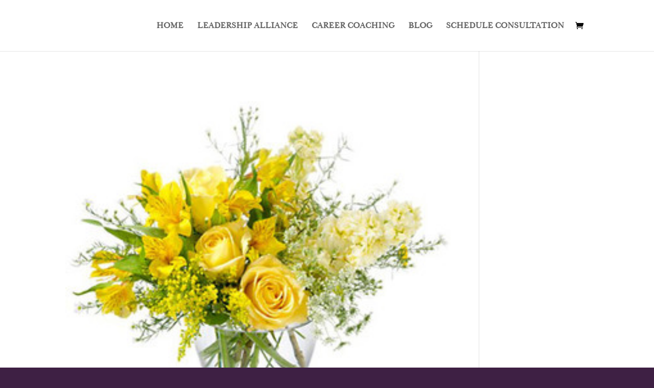

--- FILE ---
content_type: text/css
request_url: https://transitionandthrivewithmaria.com/wp-content/et-cache/taxonomy/category/41/et-divi-dynamic-tb-131687-late.css?ver=1763237033
body_size: -294
content:
@font-face{font-family:ETmodules;font-display:block;src:url(//transitionandthrivewithmaria.com/wp-content/themes/Divi/core/admin/fonts/modules/social/modules.eot);src:url(//transitionandthrivewithmaria.com/wp-content/themes/Divi/core/admin/fonts/modules/social/modules.eot?#iefix) format("embedded-opentype"),url(//transitionandthrivewithmaria.com/wp-content/themes/Divi/core/admin/fonts/modules/social/modules.woff) format("woff"),url(//transitionandthrivewithmaria.com/wp-content/themes/Divi/core/admin/fonts/modules/social/modules.ttf) format("truetype"),url(//transitionandthrivewithmaria.com/wp-content/themes/Divi/core/admin/fonts/modules/social/modules.svg#ETmodules) format("svg");font-weight:400;font-style:normal}

--- FILE ---
content_type: text/css
request_url: https://transitionandthrivewithmaria.com/wp-content/et-cache/131687/et-core-unified-cpt-deferred-131687.min.css?ver=1758153441
body_size: -409
content:
@font-face{font-family:"Baskerville BT";font-display:swap;src:url("https://transitionandthrivewithmaria.com/wp-content/uploads/et-fonts/Baskerville-BT-Roman.ttf") format("truetype")}

--- FILE ---
content_type: text/css
request_url: https://transitionandthrivewithmaria.com/wp-content/et-cache/taxonomy/category/41/et-divi-dynamic-tb-131687-late.css
body_size: -339
content:
@font-face{font-family:ETmodules;font-display:block;src:url(//transitionandthrivewithmaria.com/wp-content/themes/Divi/core/admin/fonts/modules/social/modules.eot);src:url(//transitionandthrivewithmaria.com/wp-content/themes/Divi/core/admin/fonts/modules/social/modules.eot?#iefix) format("embedded-opentype"),url(//transitionandthrivewithmaria.com/wp-content/themes/Divi/core/admin/fonts/modules/social/modules.woff) format("woff"),url(//transitionandthrivewithmaria.com/wp-content/themes/Divi/core/admin/fonts/modules/social/modules.ttf) format("truetype"),url(//transitionandthrivewithmaria.com/wp-content/themes/Divi/core/admin/fonts/modules/social/modules.svg#ETmodules) format("svg");font-weight:400;font-style:normal}

--- FILE ---
content_type: application/javascript
request_url: https://prism.app-us1.com/?a=67122772&u=https%3A%2F%2Ftransitionandthrivewithmaria.com%2Fcategory%2Fpersistence%2F
body_size: 117
content:
window.visitorGlobalObject=window.visitorGlobalObject||window.prismGlobalObject;window.visitorGlobalObject.setVisitorId('002ff45b-09fb-4a70-bb5d-bb669d240cb6', '67122772');window.visitorGlobalObject.setWhitelistedServices('', '67122772');